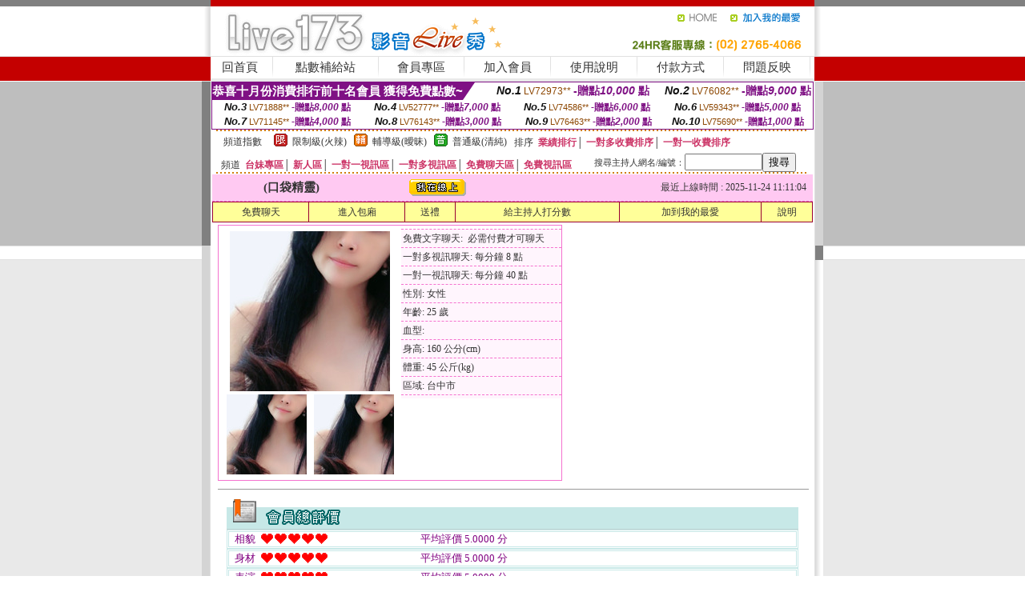

--- FILE ---
content_type: text/html; charset=Big5
request_url: http://1765771.ke53e.com/index.phtml?PUT=a_show&AID=158815&FID=1765771&R2=&CHANNEL=
body_size: 12890
content:
<html><head><title>台灣視訊福利視頻</title><meta http-equiv=content-type content="text/html; charset=big5">
<meta name="Keywords" content="美女QQ聊天視頻,性刺激聊天記錄,主播付費大秀視頻網站,同城寂寞交友qq群,2018最新黃圖片qq群,韓國視訊直播,砲砲交友聯誼論壇,免費949av,live173影音live秀-免費視訊,天海翼,可以看大秀的網站,電話聊性服務如何收費,午夜福利美女視頻網,美女直播福利視頻,漁網襪高跟鞋美女視頻,奇摩女孩,uthome視訊聊天交友網,live 173 視訊聊天,嘟嘟貼圖區,免費線上a片盤聊直播app美吉直播app窯播盒子App小寶貝直播App雞毛直播平台91Y直播App天嬌直播平台摘星直播平台小麥直播app夜潮直播App秀色美女直播App國外飛聊app蘭桂坊直播秀九色直播紅浪漫直播平台大蘑菇直播天仙直播APP菊色直播App天使直播平台小辣椒直播app官網女媧直播app下載星戀直播平台依戀直播夜色傳媒app煙花巷直播平台花妃子直播平台水仙直播平台花狐貍直播app">
<meta name="description" content="美女QQ聊天視頻,性刺激聊天記錄,主播付費大秀視頻網站,同城寂寞交友qq群,2018最新黃圖片qq群,韓國視訊直播,砲砲交友聯誼論壇,免費949av,live173影音live秀-免費視訊,天海翼,可以看大秀的網站,電話聊性服務如何收費,午夜福利美女視頻網,美女直播福利視頻,漁網襪高跟鞋美女視頻,奇摩女孩,uthome視訊聊天交友網,live 173 視訊聊天,嘟嘟貼圖區,免費線上a片盤聊直播app美吉直播app窯播盒子App小寶貝直播App雞毛直播平台91Y直播App天嬌直播平台摘星直播平台小麥直播app夜潮直播App秀色美女直播App國外飛聊app蘭桂坊直播秀九色直播紅浪漫直播平台大蘑菇直播天仙直播APP菊色直播App天使直播平台小辣椒直播app官網女媧直播app下載星戀直播平台依戀直播夜色傳媒app煙花巷直播平台花妃子直播平台水仙直播平台花狐貍直播app">

<style type="text/css"><!--
.SS {font-size: 10px;line-height: 14px;}
.S {font-size: 11px;line-height: 16px;}
.M {font-size: 13px;line-height: 18px;}
.L {font-size: 15px;line-height: 20px;}
.LL {font-size: 17px;line-height: 22px;}
.LLL {font-size: 21px;line-height: 28px;}




body {
        font-size: 12px;
        height: 16px;
}


A:link { COLOR: #333333; TEXT-DECORATION: none }
A:active { COLOR: #333333; TEXT-DECORATION: none }
A:visited { COLOR: #333333; TEXT-DECORATION: none }
A:hover { COLOR: #CC0000; TEXT-DECORATION: underline }
.ainput { 
	font-size: 10pt;
	height: 22px;
	MARGIN-TOP: 2px;
	MARGIN-BOTTOM: 0px
}
select { 
	font-size: 9pt;
	height: 19px;
}
textarea { 
	font-size: 9pt;
	color: #666666;
}
td {
	font-size: 9pt;
	color: #333333;
	LETTER-SPACING: 0em;
	LINE-HEIGHT: 1.5em;
}
.style1 {
	color: #0074CE;
	font-family: Arial;
	font-weight: bold;
}
.style2 {
	font-family: Arial;
	font-weight: bold;
	color: #C40000;
}
.style3 {
	font-size: 12px;
	font-style: normal;
	LINE-HEIGHT: 1.6em;
	color: #C40000;
}
.style4 {
	font-size: 9pt;
	font-style: normal;
	LINE-HEIGHT: 1.6em;
	color: #E90080;
}
.style5 {
	font-size: 9pt;
	font-style: normal;
	LINE-HEIGHT: 1.6em;
	color: #FF8000;
}
.Table_f1 {
	font-size: 9pt;
	font-style: normal;
	LINE-HEIGHT: 1.5em;
	color: #E90080;
}
.Table_f2 {
	font-size: 9pt;
	font-style: normal;
	LINE-HEIGHT: 1.5em;
	color: #0074CE;
}
.Table_f3 {
	font-size: 9pt;
	font-style: normal;
	LINE-HEIGHT: 1.5em;
	color: #999999;
}
.Table_f4 {
	font-size: 9pt;
	font-style: normal;
	LINE-HEIGHT: 1.5em;
	color: #597D15;
}
.T11B_r {
	font-size: 11pt;
	font-weight: bold;
	LINE-HEIGHT: 1.6em;
	color: #C40000;
}
.T11B_b {
	font-size: 11pt;
	font-weight: bold;
	LINE-HEIGHT: 1.6em;
	color: #0066CC;
}
.T11B_b1 {
	font-size: 11pt;
	font-weight: bold;
	LINE-HEIGHT: 1.6em;
	color: #003399;
}
.t9 {
	font-size: 9pt;
	font-style: normal;
	LINE-HEIGHT: 1.5em;
	color: #0066CC;
}
.t9b {
	font-size: 10pt;
	font-style: normal;
	font-weight: bold;
	LINE-HEIGHT: 1.6em;
	font-family: Arial;
	color: #0066CC;
}

.t12b {
	font-size: 12pt;
	color: #004040;
	font-style: normal;
	font-weight: bold;
	LINE-HEIGHT: 1.6em;
	font-family: "Times New Roman", "Times", "serif";
}



--></style>
<script language="JavaScript" type="text/JavaScript">
function CHAT_GO(AID,FORMNAME){
document.form1_GO.AID.value=AID;
document.form1_GO.ROOM.value=AID;
document.form1_GO.MID.value=10000;
if(FORMNAME.uname.value=="" || FORMNAME.uname.value.indexOf("請輸入")!=-1)    {
  alert("請輸入暱稱");
  FORMNAME.uname.focus();
}else{
  var AWidth = screen.width-20;
  var AHeight = screen.height-80;
  if( document.all || document.layers ){
  utchat10000=window.open("","utchat10000","width="+AWidth+",height="+AHeight+",resizable=yes,toolbar=no,location=no,directories=no,status=no,menubar=no,copyhistory=no,top=0,left=0");
  }else{
  utchat10000=window.open("","utchat10000","width="+AWidth+",height="+AHeight+",resizable=yes,toolbar=no,location=no,directories=no,status=no,menubar=no,copyhistory=no,top=0,left=0");
  }
  document.form1_GO.uname.value=FORMNAME.uname.value;
  document.form1_GO.sex.value=FORMNAME.sex.value;
  document.form1_GO.submit();
}
}


function CHAT_GO123(AID){
  document.form1_GO.AID.value=AID;
  document.form1_GO.ROOM.value=AID;
  document.form1_GO.MID.value=10000;
  if(document.form1_GO.uname.value=="")    {
    alert("請輸入暱稱");
  }else{
    var AWidth = screen.width-20;
    var AHeight = screen.height-80;
    if( document.all || document.layers ){
    utchat10000=window.open("","utchat10000","width="+AWidth+",height="+AHeight+",resizable=yes,toolbar=no,location=no,directories=no,status=no,menubar=no,copyhistory=no,top=0,left=0");
    }else{
    utchat10000=window.open("","utchat10000","width="+AWidth+",height="+AHeight+",resizable=yes,toolbar=no,location=no,directories=no,status=no,menubar=no,copyhistory=no,top=0,left=0");
    }
    document.form1_GO.submit();
  }
}

function MM_swapImgRestore() { //v3.0
  var i,x,a=document.MM_sr; for(i=0;a&&i<a.length&&(x=a[i])&&x.oSrc;i++) x.src=x.oSrc;
}

function MM_preloadImages() { //v3.0
  var d=document; if(d.images){ if(!d.MM_p) d.MM_p=new Array();
    var i,j=d.MM_p.length,a=MM_preloadImages.arguments; for(i=0; i<a.length; i++)
    if (a[i].indexOf("#")!=0){ d.MM_p[j]=new Image; d.MM_p[j++].src=a[i];}}
}

function MM_findObj(n, d) { //v4.01
  var p,i,x;  if(!d) d=document; if((p=n.indexOf("?"))>0&&parent.frames.length) {
    d=parent.frames[n.substring(p+1)].document; n=n.substring(0,p);}
  if(!(x=d[n])&&d.all) x=d.all[n]; for (i=0;!x&&i<d.forms.length;i++) x=d.forms[i][n];
  for(i=0;!x&&d.layers&&i<d.layers.length;i++) x=MM_findObj(n,d.layers[i].document);
  if(!x && d.getElementById) x=d.getElementById(n); return x;
}

function MM_swapImage() { //v3.0
  var i,j=0,x,a=MM_swapImage.arguments; document.MM_sr=new Array; for(i=0;i<(a.length-2);i+=3)
   if ((x=MM_findObj(a[i]))!=null){document.MM_sr[j++]=x; if(!x.oSrc) x.oSrc=x.src; x.src=a[i+2];}
}
//-->
</script>


</head>
<!--body topMargin=0 marginheight=0 marginwidth=0 BACKGROUND='/images/live173/bg.gif'-->
<table width='776' border='0' align='center' cellpadding='0' cellspacing='0'><tr><td width='11' valign='top' background='images/live173/Tab_L2.gif'><img src='images/live173/Tab_L1.gif' width='11' height='325'></td><td width='754' align='center' valign='top' bgcolor='#FFFFFF'><body topMargin=0 marginheight=0 marginwidth=0 BACKGROUND='/images/live173/bg.gif'><table width='754' border='0' cellspacing='0' cellpadding='0'><tr><td height='8' bgcolor='#C40000'><img src='/images/live173//sx.gif' width='1' height='1'></td></tr>
<tr><td height='62'><table width='754' border='0' cellspacing='0' cellpadding='0'>
<tr><td width='365'><img src='/images/live173//logo.gif' width='365' height='62'></td>
<td width='389'><table width='389' border='0' cellspacing='0' cellpadding='0'>
<tr><td height='27' align='right'><a href='http://1765771.ke53e.com/?FID=1765771' target='_top'><img src='/images/live173//home.gif' width='66' height='27' border='0'></a><a href="javascript:window.external.AddFavorite ('http://1765771.ke53e.com/?FID=1765771','Live173影音Live秀')"><img src='/images/live173//myfavorites.gif' width='108' height='27' border='0'></a></td></tr><tr><td height='35' align='right'><img src='/images/live173//tel.gif' width='389' height='35'></td></tr></table></td></tr></table></td></tr></table><table width='754' border='0' cellspacing='0' cellpadding='0'><tr>
<td height='1' bgcolor='#E1E1E1'><img src='images/live173/sx.gif' width='1' height='1'></td></tr>
<tr><td height='27' valign='top' bgcolor='#FFFFFF'><table width='754' height='27' border='0' cellpadding='0' cellspacing='0' CLASS=L><tr align='center'><td CLASS=L><a href='./?FID=1765771'>回首頁</A></td><td width='11'  CLASS=L><img src='images/live173/menuline.gif' width='11' height='27'></td><td CLASS=L><a href='./PAY1/index.phtml?FID=1765771&UID=&WEB=U173' target='_blank'>點數補給站</A></td><td width='11'  CLASS=L><img src='images/live173/menuline.gif' width='11' height='27'></td><td CLASS=L><a href='./?PUT=up&FID=1765771' target='_top'>會員專區</span></A></td><td width='11'  CLASS=L><img src='images/live173/menuline.gif' width='11' height='27'></td><td CLASS=L><a href='./?PUT=up_reg&s=0&FID=1765771' target='_top'>加入會員</span></A></td><td width='11'><img src='images/live173/menuline.gif' width='11' height='27'></td><td  CLASS=L><a href='./?PUT=faq&FID=1765771'>使用說明</span></A></td><td width='11'><img src='images/live173/menuline.gif' width='11' height='27'></td><td  CLASS=L><a href='./?PUT=pay_doc1&FID=1765771'>付款方式</span></A></td><td width='11'><img src='images/live173/menuline.gif' width='11' height='27'></td><td  CLASS=L><a href='./?PUT=mailbox&FID=1765771'>問題反映</A></td><td width='11'><img src='images/live173/menuline.gif' width='11' height='27'></td><td  CLASS=L></td></tr></table></td></tr></table><table width='754' border='0' cellspacing='0' cellpadding='0'><tr><td height='4' bgcolor='#E9E9E9'><img src='images/live173/sx.gif' width='1' height='1'></td></tr></table><table border='0' cellspacing='0' cellpadding='0' ALIGN='CENTER' bgcolor='#FFFFFF' width='750'><tr><td><div style="margin:0 auto;width: 750px;border:1px solid #7f1184; font-family:Helvetica, Arial, 微軟正黑體 ,sans-serif;font-size: 12px; background-color: #ffffff">
 <table border="0" cellpadding="0" cellspacing="0" width="100%">
        <tr>
          <td align="left" valign="top">
            <table border="0" cellpadding="0" cellspacing="0" height="22">
              <tr>
                <td bgcolor="#7f1184"><b style="color:#FFFFFF;font-size:15px"> 恭喜十月份消費排行前十名會員 獲得免費點數~</b></td>
                <td width="15">
                  <div style="border-style: solid;border-width: 22px 15px 0 0;border-color: #7e1184 transparent transparent transparent;"></div>
                </td>
              </tr>
            </table>
          </td>
          <td align="left">
            <b style="color:#111111;font-size:14px"><em>No.1</em></b>&nbsp;<span style="color:#8c4600;font-size:12px">LV72973**</span>
            <b style="color:#7f1184;font-size:14px"> -贈點<em>10,000</em> 點</b>
          </td>
          <td align="center" width="25%">
            <b style="color:#111111;font-size:14px"><em>No.2</em></b>&nbsp;<span style="color:#8c4600;font-size:12px">LV76082**</span>
            <b style="color:#7f1184;font-size:14px"> -贈點<em>9,000</em> 點</b>
          </td>
        </tr>
      </table>
      <table border="0" cellpadding="0" cellspacing="0" width="100%">
        <tr>
          <td align="center" width="25%">
            <b style="color:#111111;font-size:13px"><em>No.3</em></b>&nbsp;<span style="color:#8c4600;font-size:11px">LV71888**</span>
            <b style="color:#7f1184;font-size:12px"> -贈點<em>8,000</em> 點</b>
          </td>
          <td align="center" width="25%">
            <b style="color:#111111;font-size:13px"><em>No.4</em></b>&nbsp;<span style="color:#8c4600;font-size:11px">LV52777**</span>
            <b style="color:#7f1184;font-size:12px"> -贈點<em>7,000</em> 點</b>
          </td>
          <td align="center" width="25%">
            <b style="color:#111111;font-size:13px"><em>No.5</em></b>&nbsp;<span style="color:#8c4600;font-size:11px">LV74586**</span>
            <b style="color:#7f1184;font-size:12px"> -贈點<em>6,000</em> 點</b>
          </td>
          <td align="center">
            <b style="color:#111111;font-size:13px"><em>No.6</em></b>&nbsp;<span style="color:#8c4600;font-size:11px">LV59343**</span>
            <b style="color:#7f1184;font-size:12px"> -贈點<em>5,000</em> 點</b>
          </td>
        </tr>
      </table>
      <table border="0" cellpadding="0" cellspacing="0" width="100%">
        <tr>
          <td align="center" width="25%">
            <b style="color:#111111;font-size:13px"><em>No.7</em></b>&nbsp;<span style="color:#8c4600;font-size:11px">LV71145**</span>
            <b style="color:#7f1184;font-size:12px"> -贈點<em>4,000</em> 點</b>
          </td>
          <td align="center" width="25%">
            <b style="color:#111111;font-size:13px"><em>No.8</em></b>&nbsp;<span style="color:#8c4600;font-size:11px">LV76143**</span>
            <b style="color:#7f1184;font-size:12px"> -贈點<em>3,000</em> 點</b>
          </td>
          <td align="center" width="25%">
            <b style="color:#111111;font-size:13px"><em>No.9</em></b>&nbsp;<span style="color:#8c4600;font-size:11px">LV76463**</span>
            <b style="color:#7f1184;font-size:12px"> -贈點<em>2,000</em> 點</b>
          </td>
          <td align="center" width="25%">
            <b style="color:#111111;font-size:13px"><em>No.10</em></b>&nbsp;<span style="color:#8c4600;font-size:11px">LV75690**</span>
            <b style="color:#7f1184;font-size:12px"> -贈點<em>1,000</em> 點</b>
          </td>
        </tr>
      </table>
    </div>
</td></tr></table><table width='740' height='25' border='0' cellpadding='0' cellspacing='0' bgcolor='#FFFFFF' ALIGN=CENTER CLASS=S><tr> <td height='2' background='images/dot.gif'><img src='images/dot.gif' width='5' height='2'></td></tr><tr><td><table border='0' cellpadding='0' cellspacing='3' CLASS='M'><tr><td>&nbsp;&nbsp;頻道指數&nbsp;&nbsp;</TD><TD CLASS='M'>&nbsp;&nbsp;<A HREF='./index.phtml?PUT=A_SORT&SORT=R41&FID=1765771'><img src='/images/slevel1.gif' width='17' height='16' BORDER='0' TITLE='節目等級為限制級適合年齡滿21歲之成人進入'></A></TD><TD>&nbsp;<A HREF='./index.phtml?PUT=A_SORT&SORT=R41&FID=1765771'>限制級(火辣)</A></TD><TD>&nbsp;&nbsp;<A HREF='./index.phtml?PUT=A_SORT&SORT=R42&FID=1765771'><img src='/images/slevel2.gif' width='17' height='16' BORDER='0' TITLE='節目等級為輔導級適合年齡滿18歲之成人進入'></A></TD><TD>&nbsp;<A HREF='./index.phtml?PUT=A_SORT&SORT=R42&FID=1765771'>輔導級(曖昧)</A></TD><TD>&nbsp;&nbsp;<A HREF='./index.phtml?PUT=A_SORT&SORT=R40&FID=1765771'><img src='/images/slevel0.gif' width='17' height='16' BORDER='0' TITLE='節目等級為普通級適合所有年齡層進入'></A></TD><TD>&nbsp;<A HREF='./index.phtml?PUT=A_SORT&SORT=R40&FID=1765771'>普通級(清純)</A></TD><TD><table width='100%' height='20' border='0' cellpadding='0' cellspacing='0' CLASS='S'><tr><td valign='bottom'>&nbsp;&nbsp;排序&nbsp;&nbsp;<strong><a href='./index.phtml?PUT=A_SORT&SORT=N&ON=&FID=1765771'><font color='#CC3366'>業績排行</font></a></strong>│ <strong><a href='./index.phtml?PUT=A_SORT&SORT=R6&FID=1765771'><font color='#CC3366'>一對多收費排序</font></a></strong>│ <strong><a href='./index.phtml?PUT=A_SORT&SORT=R7&FID=1765771'><font color='#CC3366'>一對一收費排序</font></a></strong></font></div></td></tr></table></td></tr></table><table width='100%' height='20' border='0' cellpadding='0' cellspacing='0' CLASS='S'><tr><td valign='bottom'>&nbsp;&nbsp;頻道&nbsp;&nbsp;<strong><a href='./index.phtml?PUT=A_SORT&SORT=TW&FID=1765771'><font color='#CC3366'>台妹專區</font></a></strong>│ <strong><a href='./index.phtml?PUT=A_SORT&SORT=NEW&FID=1765771'><font color='#CC3366'>新人區</font></a></strong>│ <strong><a href='./index.phtml?PUT=A_SORT&SORT=R52&FID=1765771'><font color='#CC3366'>一對一視訊區</font></a></strong>│ <strong><a href='./index.phtml?PUT=A_SORT&SORT=R54&FID=1765771'><font color='#CC3366'>一對多視訊區</font></a></strong>│ <strong><a href='./index.phtml?PUT=A_SORT&SORT=R51&FID=1765771'><font color='#CC3366'>免費聊天區</font></a></strong>│ <strong><a href='./index.phtml?PUT=A_SORT&SORT=R53&FID=1765771'><font color='#CC3366'>免費視訊區</font></a></strong></font></div></TD><TD><table border='0' cellspacing='0' bgcolor='#FFFFFF' cellpadding='0'><form name='SEARCHFORM123' action='./index.phtml' align=center method=POST><input type=hidden name='PUT' value='a_show'><input type=hidden name='FID' value='1765771'><TR><TD class='S'>搜尋主持人網名/編號：<input type='text' name='KEY_STR' size='10' VALUE=''><input type='SUBMIT' value='搜尋' name='B2'></td></tr></FORM></table></TD></tr></table><tr> <td height='2' background='images/dot.gif'><img src='images/dot.gif' width='5' height='2'></td></tr></td></tr></table><table width='750' border='0' cellspacing='0' cellpadding='0' ALIGN=CENTER BGCOLOR='#FFFFFF'><TR><TD><CENTER>
<SCRIPT language='JavaScript'>
function CHECK_SEARCH_KEY(FORMNAME){
  var error;
  if (FORMNAME.KEY_STR.value.length<2){
    alert('您輸入的搜尋字串必需多於 2 字元!!');
    FORMNAME.KEY_STR.focus();
    return false;
  }
  return true;
}
</SCRIPT>
<script>function BOOKMARKAID(){var BASE_URL='http://1765771.ke53e.com/?PUT=a_show&AID=158815&FID=1765771&R2=&CHANNEL=R52';var BASE_TITLE='口袋精靈影音視訊聊天室 - 口袋精靈 ';if ((navigator.appName == "Microsoft Internet Explorer") && (parseInt(navigator.appVersion) >= 4)) {
window.external.AddFavorite (BASE_URL,BASE_TITLE);
}else {
var msg = '為了方便您下次再進入本網站請 [ 加入我的最愛]!';
if(navigator.appName == 'Netscape'){msg += '(CTRL-D)';}
alert(msg);
}
}</script><SCRIPT>
function CHATGO(AID,ACTIONTYPE){
  document.FORM_GO_CHAT.ACTIONTYPE.value=ACTIONTYPE;
  document.FORM_GO_CHAT.AID.value=AID;
  document.FORM_GO_CHAT.ROOM.value=AID;
  document.FORM_GO_CHAT.MID.value=10000;
  var AW = screen.availWidth;
  var AH = screen.availHeight;utchat1765771=window.open('/V4/index.phtml?ACTIONTYPE='+ACTIONTYPE+'&MID=10000&ROOM='+AID+'&AID='+AID+'&FID=1765771','utchat1765771','width='+AW+',height='+AH+',resizable=yes,toolbar=no,location=no,directories=no,status=no,menubar=no,copyhistory=no,top=0,left=0');}</SCRIPT><table width='0' border='0' cellpadding='0' cellspacing='0'><TR><TD></TD></TR>
<form method='GET' action='/V4/index.phtml'  target='utchat10000' name='FORM_GO_CHAT'>
<input type='HIDDEN' name='sex' value=''>
<input type='HIDDEN' name='sextype' value=''>
<input type='HIDDEN' name='age' value=''>
<input type='HIDDEN' name='ACTIONTYPE' value=''><input type='HIDDEN' name='MID' value='1765771'>
<input type='HIDDEN' name='UID' value=''>
<input type='HIDDEN' name='ROOM' value='158815'>
<input type='HIDDEN' name='AID' value='158815'>
<input type='HIDDEN' name='FID' value='1765771'>
</form></TABLE><table border='0' width='750' cellspacing='1' cellpadding='0' align='center' CLASS=M><tr><td ALIGN=CENTER>
<TABLE border='0' width='100%' cellspacing='0' cellpadding='4' CLASS=M>
<TR><TD style='background:#FFC9F2;padding:6px 8px 6px 8px;border-bottom:1px dashed #F572CF' CLASS='L' ALIGN='CENTER' VALIGN=TOP><B>
 &nbsp;&nbsp;(口袋精靈)&nbsp;&nbsp;</TD>
<TD style='background:#FFC9F2;padding:6px 8px 6px 8px;border-bottom:1px dashed #F572CF' CLASS='L' ALIGN='CENTER' VALIGN=TOP><B>
<IMG SRC='/images/online.gif'>
</TD>
<TD style='background:#FFC9F2;padding:6px 8px 6px 8px;border-bottom:1px dashed #F572CF' align='right'>最近上線時間 : 2025-11-24 11:11:04 </TD></TR>
</TD></TR></TABLE>
<TABLE CLASS=M WIDTH=100% ALIGN=CENTER border='1' cellpadding='1' cellspacing='0' style='border-collapse: collapse' bordercolor='#990033'><TR><TD  ALIGN=CENTER onmouseover="this.bgColor='#FFCC33';" onmouseout="this.bgColor='#FFFF99'"; BGCOLOR='#FFFF99' HEIGHT='25 '><A href="Javascript:CHATGO('158815','4');">免費聊天</A>
</TD><TD  ALIGN=CENTER onmouseover="this.bgColor='#FFCC33';" onmouseout="this.bgColor='#FFFF99'"; BGCOLOR='#FFFF99' HEIGHT='25 '><A href="Javascript:CHATGO('158815','3');">
進入包廂
</A>
</TD><TD  ALIGN=CENTER onmouseover="this.bgColor='#FFCC33';" onmouseout="this.bgColor='#FFFF99'"; BGCOLOR='#FFFF99' HEIGHT='25 '><A href='./?PUT=gift_send&AID=158815&FID=1765771'>送禮</A>
</TD><TD  ALIGN=CENTER onmouseover="this.bgColor='#FFCC33';" onmouseout="this.bgColor='#FFFF99'"; BGCOLOR='#FFFF99' HEIGHT='25 '><A href='./?PUT=a_vote_edit&AID=158815&FID=1765771'>給主持人打分數</A>
</TD><TD  ALIGN=CENTER onmouseover="this.bgColor='#FFCC33';" onmouseout="this.bgColor='#FFFF99'"; BGCOLOR='#FFFF99' HEIGHT='25 '><A href='JavaScript:BOOKMARKAID();'>加到我的最愛</A>
</TD><TD  ALIGN=CENTER onmouseover="this.bgColor='#FFCC33';" onmouseout="this.bgColor='#FFFF99'"; BGCOLOR='#FFFF99' HEIGHT='25 '><A href='./?PUT=faq&FID=1765771'>說明</A>
</TD></TR></TABLE><TABLE border='0' width='750' cellspacing='0' cellpadding='0' BGCOLOR='FFFFFF' CLASS=S>
<TR>
<TD>
<center>
<TABLE width='99%' CLASS='M'><TR><TD>
<TABLE border='0' width='420' cellspacing='0' cellpadding='0' style='border:1px solid #F572CF;margin:0px 10px 10px 0px' bgcolor='#FFFFFF' align='left' margin:0px 10px 10px 0px' bgcolor='#FFFFFF'>
<TR>
<TD valign='top' style='padding:4px 4px 4px 4px' style='border-right:1px dashed #F572CF;'>
<TABLE border='0' width='220'>
<TR>
<TD COLSPAN='2' ALIGN='CENTER' VALIGN='TOP' WIDTH=220>
<IMG SRC='/A_PH/158815/1-200x200.jpg' BORDER='0'></TD></TR>
<TR><TD COLSPAN='1' ALIGN='CENTER' VALIGN='TOP' WIDTH='50%'><IMG SRC='/A_PH/158815/2-100x100.jpg' BORDER='0'></TD><TD COLSPAN='1' ALIGN='CENTER' VALIGN='TOP' WIDTH='50%'><IMG SRC='/A_PH/158815/3-100x100.jpg' BORDER='0'></TD></TR></TABLE>
</TD>
<TD valign='top' style='padding:4px 0px 0px 0px' WIDTH='100%'>
<TABLE border='0' width='200' cellspacing='0' cellpadding='2' CLASS=M BGCOLOR='#FFF5FD'><TR><TD style='border-top:1px dashed #F572CF;'>免費文字聊天:&nbsp; 必需付費才可聊天</TD></TR>
<TR><TD style='border-top:1px dashed #F572CF;'>一對多視訊聊天:&nbsp;每分鐘 8 點</TD></TR>
<TR><TD style='border-top:1px dashed #F572CF;'>一對一視訊聊天:&nbsp;每分鐘 40 點</TD></TR>
<TR><TD style='border-top:1px dashed #F572CF;'>性別:&nbsp;女性</TD></TR>
<TR><TD style='border-top:1px dashed #F572CF;'>年齡:&nbsp;25 歲</TD></TR>
<TR><TD style='border-top:1px dashed #F572CF;'>血型:&nbsp;</TD></TR>
<TR><TD style='border-top:1px dashed #F572CF;'>身高:&nbsp;160 公分(cm)</TD></TR>
<TR><TD style='border-top:1px dashed #F572CF;'>體重:&nbsp;45 公斤(kg)</TD></TR>
<TR><TD style='border-top:1px dashed #F572CF;'>區域:&nbsp;台中市</TD></TR>
<TR><TD style='border-top:1px dashed #F572CF;'></TD></TR>
</TABLE>
</TD>
</TR>
</TABLE>
<HR SIZE=1 COLOR=999999 WIDTH=100%></TD></TR></TABLE>
</center>
</TD>
</TR>
</TABLE>
</TD></TR></TABLE>
<table border='0' cellpadding='0' cellspacing='0' width='95%' id='table12'>
<tr><td background='/images/vote/bar_bg.gif'><img border='0' src='/images/vote/bar1.gif'></td></tr></table>
<table border='0' cellpadding='0' cellspacing='0' width='95%' id='table13'><tr><td align='center' colspan='3'><table border='0' cellpadding='0' cellspacing='0' width='100%' id='table37' style='border: 3px double #C7E8E7'><tr><td width='39'><p align='center'><font size='2' color='#800080'>相貌</font></td><td WIDTH=200><img border='0' src='/images/vote/icon_love.gif' width='17' height='17'><img border='0' src='/images/vote/icon_love.gif' width='17' height='17'><img border='0' src='/images/vote/icon_love.gif' width='17' height='17'><img border='0' src='/images/vote/icon_love.gif' width='17' height='17'><img border='0' src='/images/vote/icon_love.gif' width='17' height='17'></td><td><font size='2' color='#800080'>平均評價 5.0000 分</font></td></tr></table><table border='0' cellpadding='0' cellspacing='0' width='100%' id='table37' style='border: 3px double #C7E8E7'><tr><td width='39'><p align='center'><font size='2' color='#800080'>身材</font></td><td WIDTH=200><img border='0' src='/images/vote/icon_love.gif' width='17' height='17'><img border='0' src='/images/vote/icon_love.gif' width='17' height='17'><img border='0' src='/images/vote/icon_love.gif' width='17' height='17'><img border='0' src='/images/vote/icon_love.gif' width='17' height='17'><img border='0' src='/images/vote/icon_love.gif' width='17' height='17'></td><td><font size='2' color='#800080'>平均評價 5.0000 分</font></td></tr></table><table border='0' cellpadding='0' cellspacing='0' width='100%' id='table37' style='border: 3px double #C7E8E7'><tr><td width='39'><p align='center'><font size='2' color='#800080'>表演</font></td><td WIDTH=200><img border='0' src='/images/vote/icon_love.gif' width='17' height='17'><img border='0' src='/images/vote/icon_love.gif' width='17' height='17'><img border='0' src='/images/vote/icon_love.gif' width='17' height='17'><img border='0' src='/images/vote/icon_love.gif' width='17' height='17'><img border='0' src='/images/vote/icon_love.gif' width='17' height='17'></td><td><font size='2' color='#800080'>平均評價 5.0000 分</font></td></tr></table><table border='0' cellpadding='0' cellspacing='0' width='100%' id='table37' style='border: 3px double #C7E8E7'><tr><td width='39'><p align='center'><font size='2' color='#800080'>態度</font></td><td WIDTH=200><img border='0' src='/images/vote/icon_love.gif' width='17' height='17'><img border='0' src='/images/vote/icon_love.gif' width='17' height='17'><img border='0' src='/images/vote/icon_love.gif' width='17' height='17'><img border='0' src='/images/vote/icon_love.gif' width='17' height='17'><img border='0' src='/images/vote/icon_love.gif' width='17' height='17'></td><td><font size='2' color='#800080'>平均評價 5.0000 分</font></td></tr></table></td></tr></TABLE><table border='0' cellpadding='0' cellspacing='0' width='95%' id='table13'><tr><td align='center' colspan='3'><tr><td width='42' align='center'>　</td><td><font size='2' color='#808080'>註﹕最高值 5分</font></td><td width='177'><a href='/index.phtml?PUT=a_vote_edit&AID=158815' target=_blank><img border='0' src='/images/vote/bt_g2.gif' width='120' height='27'></a></td></tr></table><table border='0' cellpadding='0' cellspacing='0' width='95%' id='table14'><tr><td background='/images/vote/bar_bg.gif'><img border='0' src='/images/vote/bar2.gif'></td></tr></table><table border='0' cellpadding='0' cellspacing='0' width='95%' id='table30' style='border: 3px double #C7E8E7; '><tr><td><table border='0' cellpadding='0' cellspacing='0' id='table31' style='font-size: 10pt' width=100%><tr><td align='center'>相貌<td><img border='0' src='/images/vote/icon_love.gif' width='17' height='17'><img border='0' src='/images/vote/icon_love.gif' width='17' height='17'><img border='0' src='/images/vote/icon_love.gif' width='17' height='17'><img border='0' src='/images/vote/icon_love.gif' width='17' height='17'><img border='0' src='/images/vote/icon_love.gif' width='17' height='17'><td align='center'>身材<td><img border='0' src='/images/vote/icon_love.gif' width='17' height='17'><img border='0' src='/images/vote/icon_love.gif' width='17' height='17'><img border='0' src='/images/vote/icon_love.gif' width='17' height='17'><img border='0' src='/images/vote/icon_love.gif' width='17' height='17'><img border='0' src='/images/vote/icon_love.gif' width='17' height='17'><td align='center'>表演<td><img border='0' src='/images/vote/icon_love.gif' width='17' height='17'><img border='0' src='/images/vote/icon_love.gif' width='17' height='17'><img border='0' src='/images/vote/icon_love.gif' width='17' height='17'><img border='0' src='/images/vote/icon_love.gif' width='17' height='17'><img border='0' src='/images/vote/icon_love.gif' width='17' height='17'><td align='center'>態度<td><img border='0' src='/images/vote/icon_love.gif' width='17' height='17'><img border='0' src='/images/vote/icon_love.gif' width='17' height='17'><img border='0' src='/images/vote/icon_love.gif' width='17' height='17'><img border='0' src='/images/vote/icon_love.gif' width='17' height='17'><img border='0' src='/images/vote/icon_love.gif' width='17' height='17'><tr><td align='left' colspan='8'><font size='2' color='#800080'>會員[ LV1532885 ]<B> 貝公</B> 的評論：</font>好聊天的神奇寶貝


 <FONT CLASS=S>( 2025-11-19 21:01:40 )</FONT></td></tr></table></td></tr></table><table border='0' cellpadding='0' cellspacing='0' width='95%' id='table30' style='border: 3px double #C7E8E7; '><tr><td><table border='0' cellpadding='0' cellspacing='0' id='table31' style='font-size: 10pt' width=100%><tr><td align='center'>相貌<td><img border='0' src='/images/vote/icon_love.gif' width='17' height='17'><img border='0' src='/images/vote/icon_love.gif' width='17' height='17'><img border='0' src='/images/vote/icon_love.gif' width='17' height='17'><img border='0' src='/images/vote/icon_love.gif' width='17' height='17'><img border='0' src='/images/vote/icon_love.gif' width='17' height='17'><td align='center'>身材<td><img border='0' src='/images/vote/icon_love.gif' width='17' height='17'><img border='0' src='/images/vote/icon_love.gif' width='17' height='17'><img border='0' src='/images/vote/icon_love.gif' width='17' height='17'><img border='0' src='/images/vote/icon_love.gif' width='17' height='17'><img border='0' src='/images/vote/icon_love.gif' width='17' height='17'><td align='center'>表演<td><img border='0' src='/images/vote/icon_love.gif' width='17' height='17'><img border='0' src='/images/vote/icon_love.gif' width='17' height='17'><img border='0' src='/images/vote/icon_love.gif' width='17' height='17'><img border='0' src='/images/vote/icon_love.gif' width='17' height='17'><img border='0' src='/images/vote/icon_love.gif' width='17' height='17'><td align='center'>態度<td><img border='0' src='/images/vote/icon_love.gif' width='17' height='17'><img border='0' src='/images/vote/icon_love.gif' width='17' height='17'><img border='0' src='/images/vote/icon_love.gif' width='17' height='17'><img border='0' src='/images/vote/icon_love.gif' width='17' height='17'><img border='0' src='/images/vote/icon_love.gif' width='17' height='17'><tr><td align='left' colspan='8'><font size='2' color='#800080'>會員[ LV3753191 ]<B> 新北蕭薔</B> 的評論：</font>哈欠 掏耳 挖鼻 健忘 裂嘴大笑 海苔貼牙齒 <FONT CLASS=S>( 2025-11-19 11:49:35 )</FONT></td></tr></table></td></tr></table><table border='0' cellpadding='0' cellspacing='0' width='95%' id='table30' style='border: 3px double #C7E8E7; '><tr><td><table border='0' cellpadding='0' cellspacing='0' id='table31' style='font-size: 10pt' width=100%><tr><td align='center'>相貌<td><img border='0' src='/images/vote/icon_love.gif' width='17' height='17'><img border='0' src='/images/vote/icon_love.gif' width='17' height='17'><img border='0' src='/images/vote/icon_love.gif' width='17' height='17'><img border='0' src='/images/vote/icon_love.gif' width='17' height='17'><img border='0' src='/images/vote/icon_love.gif' width='17' height='17'><td align='center'>身材<td><img border='0' src='/images/vote/icon_love.gif' width='17' height='17'><img border='0' src='/images/vote/icon_love.gif' width='17' height='17'><img border='0' src='/images/vote/icon_love.gif' width='17' height='17'><img border='0' src='/images/vote/icon_love.gif' width='17' height='17'><img border='0' src='/images/vote/icon_love.gif' width='17' height='17'><td align='center'>表演<td><img border='0' src='/images/vote/icon_love.gif' width='17' height='17'><img border='0' src='/images/vote/icon_love.gif' width='17' height='17'><img border='0' src='/images/vote/icon_love.gif' width='17' height='17'><img border='0' src='/images/vote/icon_love.gif' width='17' height='17'><img border='0' src='/images/vote/icon_love.gif' width='17' height='17'><td align='center'>態度<td><img border='0' src='/images/vote/icon_love.gif' width='17' height='17'><img border='0' src='/images/vote/icon_love.gif' width='17' height='17'><img border='0' src='/images/vote/icon_love.gif' width='17' height='17'><img border='0' src='/images/vote/icon_love.gif' width='17' height='17'><img border='0' src='/images/vote/icon_love.gif' width='17' height='17'><tr><td align='left' colspan='8'><font size='2' color='#800080'>會員[ LV2266368 ]<B> 吸吸含含吹吹</B> 的評論：</font>最美，最心善的美女，真想帶回家養 <FONT CLASS=S>( 2025-11-04 19:29:17 )</FONT></td></tr></table></td></tr></table><table border='0' cellpadding='0' cellspacing='0' width='95%' id='table30' style='border: 3px double #C7E8E7; '><tr><td><table border='0' cellpadding='0' cellspacing='0' id='table31' style='font-size: 10pt' width=100%><tr><td align='center'>相貌<td><img border='0' src='/images/vote/icon_love.gif' width='17' height='17'><img border='0' src='/images/vote/icon_love.gif' width='17' height='17'><img border='0' src='/images/vote/icon_love.gif' width='17' height='17'><img border='0' src='/images/vote/icon_love.gif' width='17' height='17'><img border='0' src='/images/vote/icon_love.gif' width='17' height='17'><td align='center'>身材<td><img border='0' src='/images/vote/icon_love.gif' width='17' height='17'><img border='0' src='/images/vote/icon_love.gif' width='17' height='17'><img border='0' src='/images/vote/icon_love.gif' width='17' height='17'><img border='0' src='/images/vote/icon_love.gif' width='17' height='17'><img border='0' src='/images/vote/icon_love.gif' width='17' height='17'><td align='center'>表演<td><img border='0' src='/images/vote/icon_love.gif' width='17' height='17'><img border='0' src='/images/vote/icon_love.gif' width='17' height='17'><img border='0' src='/images/vote/icon_love.gif' width='17' height='17'><img border='0' src='/images/vote/icon_love.gif' width='17' height='17'><img border='0' src='/images/vote/icon_love.gif' width='17' height='17'><td align='center'>態度<td><img border='0' src='/images/vote/icon_love.gif' width='17' height='17'><img border='0' src='/images/vote/icon_love.gif' width='17' height='17'><img border='0' src='/images/vote/icon_love.gif' width='17' height='17'><img border='0' src='/images/vote/icon_love.gif' width='17' height='17'><img border='0' src='/images/vote/icon_love.gif' width='17' height='17'><tr><td align='left' colspan='8'><font size='2' color='#800080'>會員[ LV2478705 ]<B> 夠粗夠硬</B> 的評論：</font>漂亮的美女好聊真是大美女 <FONT CLASS=S>( 2025-11-04 14:12:11 )</FONT></td></tr></table></td></tr></table><table border='0' cellpadding='0' cellspacing='0' width='95%' id='table30' style='border: 3px double #C7E8E7; '><tr><td><table border='0' cellpadding='0' cellspacing='0' id='table31' style='font-size: 10pt' width=100%><tr><td align='center'>相貌<td><img border='0' src='/images/vote/icon_love.gif' width='17' height='17'><img border='0' src='/images/vote/icon_love.gif' width='17' height='17'><img border='0' src='/images/vote/icon_love.gif' width='17' height='17'><img border='0' src='/images/vote/icon_love.gif' width='17' height='17'><img border='0' src='/images/vote/icon_love.gif' width='17' height='17'><td align='center'>身材<td><img border='0' src='/images/vote/icon_love.gif' width='17' height='17'><img border='0' src='/images/vote/icon_love.gif' width='17' height='17'><img border='0' src='/images/vote/icon_love.gif' width='17' height='17'><img border='0' src='/images/vote/icon_love.gif' width='17' height='17'><img border='0' src='/images/vote/icon_love.gif' width='17' height='17'><td align='center'>表演<td><img border='0' src='/images/vote/icon_love.gif' width='17' height='17'><img border='0' src='/images/vote/icon_love.gif' width='17' height='17'><img border='0' src='/images/vote/icon_love.gif' width='17' height='17'><img border='0' src='/images/vote/icon_love.gif' width='17' height='17'><img border='0' src='/images/vote/icon_love.gif' width='17' height='17'><td align='center'>態度<td><img border='0' src='/images/vote/icon_love.gif' width='17' height='17'><img border='0' src='/images/vote/icon_love.gif' width='17' height='17'><img border='0' src='/images/vote/icon_love.gif' width='17' height='17'><img border='0' src='/images/vote/icon_love.gif' width='17' height='17'><img border='0' src='/images/vote/icon_love.gif' width='17' height='17'><tr><td align='left' colspan='8'><font size='2' color='#800080'>會員[ LV2413313 ]<B> lovesozai</B> 的評論：</font>很優雅清純仙女。真誠跟你說話很舒服。謝謝你 <FONT CLASS=S>( 2025-10-30 18:57:07 )</FONT></td></tr></table></td></tr></table><table border='0' cellpadding='0' cellspacing='0' width='95%' id='table30' style='border: 3px double #C7E8E7; '><tr><td><table border='0' cellpadding='0' cellspacing='0' id='table31' style='font-size: 10pt' width=100%><tr><td align='center'>相貌<td><img border='0' src='/images/vote/icon_love.gif' width='17' height='17'><img border='0' src='/images/vote/icon_love.gif' width='17' height='17'><img border='0' src='/images/vote/icon_love.gif' width='17' height='17'><img border='0' src='/images/vote/icon_love.gif' width='17' height='17'><img border='0' src='/images/vote/icon_love.gif' width='17' height='17'><td align='center'>身材<td><img border='0' src='/images/vote/icon_love.gif' width='17' height='17'><img border='0' src='/images/vote/icon_love.gif' width='17' height='17'><img border='0' src='/images/vote/icon_love.gif' width='17' height='17'><img border='0' src='/images/vote/icon_love.gif' width='17' height='17'><img border='0' src='/images/vote/icon_love.gif' width='17' height='17'><td align='center'>表演<td><img border='0' src='/images/vote/icon_love.gif' width='17' height='17'><img border='0' src='/images/vote/icon_love.gif' width='17' height='17'><img border='0' src='/images/vote/icon_love.gif' width='17' height='17'><img border='0' src='/images/vote/icon_love.gif' width='17' height='17'><img border='0' src='/images/vote/icon_love.gif' width='17' height='17'><td align='center'>態度<td><img border='0' src='/images/vote/icon_love.gif' width='17' height='17'><img border='0' src='/images/vote/icon_love.gif' width='17' height='17'><img border='0' src='/images/vote/icon_love.gif' width='17' height='17'><img border='0' src='/images/vote/icon_love.gif' width='17' height='17'><img border='0' src='/images/vote/icon_love.gif' width='17' height='17'><tr><td align='left' colspan='8'><font size='2' color='#800080'>會員[ LV5924095 ]<B> 相信緣分</B> 的評論：</font>聊天暢談笑容可愛很甜讓人留戀想一直聊天 <FONT CLASS=S>( 2025-10-29 13:59:41 )</FONT></td></tr></table></td></tr></table><table border='0' cellpadding='0' cellspacing='0' width='95%' id='table30' style='border: 3px double #C7E8E7; '><tr><td><table border='0' cellpadding='0' cellspacing='0' id='table31' style='font-size: 10pt' width=100%><tr><td align='center'>相貌<td><img border='0' src='/images/vote/icon_love.gif' width='17' height='17'><img border='0' src='/images/vote/icon_love.gif' width='17' height='17'><img border='0' src='/images/vote/icon_love.gif' width='17' height='17'><img border='0' src='/images/vote/icon_love.gif' width='17' height='17'><img border='0' src='/images/vote/icon_love.gif' width='17' height='17'><td align='center'>身材<td><img border='0' src='/images/vote/icon_love.gif' width='17' height='17'><img border='0' src='/images/vote/icon_love.gif' width='17' height='17'><img border='0' src='/images/vote/icon_love.gif' width='17' height='17'><img border='0' src='/images/vote/icon_love.gif' width='17' height='17'><img border='0' src='/images/vote/icon_love.gif' width='17' height='17'><td align='center'>表演<td><img border='0' src='/images/vote/icon_love.gif' width='17' height='17'><img border='0' src='/images/vote/icon_love.gif' width='17' height='17'><img border='0' src='/images/vote/icon_love.gif' width='17' height='17'><img border='0' src='/images/vote/icon_love.gif' width='17' height='17'><img border='0' src='/images/vote/icon_love.gif' width='17' height='17'><td align='center'>態度<td><img border='0' src='/images/vote/icon_love.gif' width='17' height='17'><img border='0' src='/images/vote/icon_love.gif' width='17' height='17'><img border='0' src='/images/vote/icon_love.gif' width='17' height='17'><img border='0' src='/images/vote/icon_love.gif' width='17' height='17'><img border='0' src='/images/vote/icon_love.gif' width='17' height='17'><tr><td align='left' colspan='8'><font size='2' color='#800080'>會員[ LV7155416 ]<B> 呆若沐基</B> 的評論：</font>顏控聲控我的菜 越吃越涮嘴 好吃不黏牙 <FONT CLASS=S>( 2025-10-25 18:55:24 )</FONT></td></tr></table></td></tr></table><table border='0' cellpadding='0' cellspacing='0' width='95%' id='table30' style='border: 3px double #C7E8E7; '><tr><td><table border='0' cellpadding='0' cellspacing='0' id='table31' style='font-size: 10pt' width=100%><tr><td align='center'>相貌<td><img border='0' src='/images/vote/icon_love.gif' width='17' height='17'><img border='0' src='/images/vote/icon_love.gif' width='17' height='17'><img border='0' src='/images/vote/icon_love.gif' width='17' height='17'><img border='0' src='/images/vote/icon_love.gif' width='17' height='17'><img border='0' src='/images/vote/icon_love.gif' width='17' height='17'><td align='center'>身材<td><img border='0' src='/images/vote/icon_love.gif' width='17' height='17'><img border='0' src='/images/vote/icon_love.gif' width='17' height='17'><img border='0' src='/images/vote/icon_love.gif' width='17' height='17'><img border='0' src='/images/vote/icon_love.gif' width='17' height='17'><img border='0' src='/images/vote/icon_love.gif' width='17' height='17'><td align='center'>表演<td><img border='0' src='/images/vote/icon_love.gif' width='17' height='17'><img border='0' src='/images/vote/icon_love.gif' width='17' height='17'><img border='0' src='/images/vote/icon_love.gif' width='17' height='17'><img border='0' src='/images/vote/icon_love.gif' width='17' height='17'><img border='0' src='/images/vote/icon_love.gif' width='17' height='17'><td align='center'>態度<td><img border='0' src='/images/vote/icon_love.gif' width='17' height='17'><img border='0' src='/images/vote/icon_love.gif' width='17' height='17'><img border='0' src='/images/vote/icon_love.gif' width='17' height='17'><img border='0' src='/images/vote/icon_love.gif' width='17' height='17'><img border='0' src='/images/vote/icon_love.gif' width='17' height='17'><tr><td align='left' colspan='8'><font size='2' color='#800080'>會員[ LV4067402 ]<B> small殤戀</B> 的評論：</font>溫柔 體貼 撒嬌 任性 獨立 善良 賢惠 <FONT CLASS=S>( 2025-10-07 20:01:51 )</FONT></td></tr></table></td></tr></table><BR>
<BR>
<table border='0' cellpadding='0' cellspacing='0' width='95%' id='table14'><tr><td background='/images/bar_bg.gif'><B>主持人最近上線記錄</B></td></tr></table>continiue<table border='0' cellpadding='0' cellspacing='0' width='95%' id='table30' style='border: 3px double #C7E8E7; '><tr><td><table border='0' cellpadding='0' cellspacing='0' id='table31' style='font-size: 10pt' width=100%><tr><td align='CENTER'><font size='2' color='#800080'><B>項次</font></TD><td align='CENTER'><B>日期</TD><td align='CENTER'><B>進入時間</TD><TD ALIGN=CENTER><B>離開時間</td><TD ALIGN=CENTER><B>停留時間</td></tr><tr BGCOLOR='FFFFFF'><td align='CENTER'><font size='2' color='#800080'>1</font></TD><TD ALIGN=CENTER>2025-11-24</td><td align='CENTER'>11:07</TD><TD ALIGN=CENTER>11:11</td><TD ALIGN=RIGHT>4 分鐘</td><tr BGCOLOR='FFEEEE'><td align='CENTER'><font size='2' color='#800080'>2</font></TD><TD ALIGN=CENTER></td><td align='CENTER'>09:26</TD><TD ALIGN=CENTER>10:52</td><TD ALIGN=RIGHT>86 分鐘</td><tr BGCOLOR='FFFFFF'><td align='CENTER'><font size='2' color='#800080'>3</font></TD><TD ALIGN=CENTER></td><td align='CENTER'>09:13</TD><TD ALIGN=CENTER>09:15</td><TD ALIGN=RIGHT>2 分鐘</td><tr BGCOLOR='FFEEEE'><td align='CENTER'><font size='2' color='#800080'>4</font></TD><TD ALIGN=CENTER></td><td align='CENTER'>08:10</TD><TD ALIGN=CENTER>09:08</td><TD ALIGN=RIGHT>58 分鐘</td><tr BGCOLOR='FFFFFF'><td align='CENTER'><font size='2' color='#800080'>5</font></TD><TD ALIGN=CENTER>2025-11-23</td><td align='CENTER'>09:47</TD><TD ALIGN=CENTER>14:43</td><TD ALIGN=RIGHT>296 分鐘</td><tr BGCOLOR='FFEEEE'><td align='CENTER'><font size='2' color='#800080'>6</font></TD><TD ALIGN=CENTER>2025-11-22</td><td align='CENTER'>19:18</TD><TD ALIGN=CENTER>23:38</td><TD ALIGN=RIGHT>260 分鐘</td><tr BGCOLOR='FFFFFF'><td align='CENTER'><font size='2' color='#800080'>7</font></TD><TD ALIGN=CENTER></td><td align='CENTER'>11:00</TD><TD ALIGN=CENTER>17:55</td><TD ALIGN=RIGHT>415 分鐘</td><tr BGCOLOR='FFEEEE'><td align='CENTER'><font size='2' color='#800080'>8</font></TD><TD ALIGN=CENTER>2025-11-21</td><td align='CENTER'>14:24</TD><TD ALIGN=CENTER>15:54</td><TD ALIGN=RIGHT>90 分鐘</td><tr BGCOLOR='FFFFFF'><td align='CENTER'><font size='2' color='#800080'>9</font></TD><TD ALIGN=CENTER></td><td align='CENTER'>13:01</TD><TD ALIGN=CENTER>14:15</td><TD ALIGN=RIGHT>74 分鐘</td><tr BGCOLOR='FFEEEE'><td align='CENTER'><font size='2' color='#800080'>10</font></TD><TD ALIGN=CENTER></td><td align='CENTER'>11:19</TD><TD ALIGN=CENTER>13:00</td><TD ALIGN=RIGHT>101 分鐘</td><tr BGCOLOR='FFFFFF'><td align='CENTER'><font size='2' color='#800080'>11</font></TD><TD ALIGN=CENTER></td><td align='CENTER'>10:07</TD><TD ALIGN=CENTER>11:12</td><TD ALIGN=RIGHT>65 分鐘</td><tr BGCOLOR='FFEEEE'><td align='CENTER'><font size='2' color='#800080'>12</font></TD><TD ALIGN=CENTER></td><td align='CENTER'>09:28</TD><TD ALIGN=CENTER>10:05</td><TD ALIGN=RIGHT>37 分鐘</td><tr BGCOLOR='FFFFFF'><td align='CENTER'><font size='2' color='#800080'>13</font></TD><TD ALIGN=CENTER></td><td align='CENTER'>07:47</TD><TD ALIGN=CENTER>09:19</td><TD ALIGN=RIGHT>91 分鐘</td><tr BGCOLOR='FFEEEE'><td align='CENTER'><font size='2' color='#800080'>14</font></TD><TD ALIGN=CENTER>2025-11-20</td><td align='CENTER'>19:27</TD><TD ALIGN=CENTER>20:53</td><TD ALIGN=RIGHT>85 分鐘</td><tr BGCOLOR='FFFFFF'><td align='CENTER'><font size='2' color='#800080'>15</font></TD><TD ALIGN=CENTER></td><td align='CENTER'>18:29</TD><TD ALIGN=CENTER>19:24</td><TD ALIGN=RIGHT>55 分鐘</td><tr BGCOLOR='FFEEEE'><td align='CENTER'><font size='2' color='#800080'>16</font></TD><TD ALIGN=CENTER></td><td align='CENTER'>17:01</TD><TD ALIGN=CENTER>18:27</td><TD ALIGN=RIGHT>86 分鐘</td><tr BGCOLOR='FFFFFF'><td align='CENTER'><font size='2' color='#800080'>17</font></TD><TD ALIGN=CENTER></td><td align='CENTER'>16:43</TD><TD ALIGN=CENTER>16:55</td><TD ALIGN=RIGHT>12 分鐘</td><tr BGCOLOR='FFEEEE'><td align='CENTER'><font size='2' color='#800080'>18</font></TD><TD ALIGN=CENTER></td><td align='CENTER'>14:11</TD><TD ALIGN=CENTER>15:58</td><TD ALIGN=RIGHT>106 分鐘</td><tr BGCOLOR='FFFFFF'><td align='CENTER'><font size='2' color='#800080'>19</font></TD><TD ALIGN=CENTER></td><td align='CENTER'>13:44</TD><TD ALIGN=CENTER>14:10</td><TD ALIGN=RIGHT>26 分鐘</td><tr BGCOLOR='FFEEEE'><td align='CENTER'><font size='2' color='#800080'>20</font></TD><TD ALIGN=CENTER></td><td align='CENTER'>12:09</TD><TD ALIGN=CENTER>13:42</td><TD ALIGN=RIGHT>93 分鐘</td><tr BGCOLOR='FFFFFF'><td align='CENTER'><font size='2' color='#800080'>21</font></TD><TD ALIGN=CENTER></td><td align='CENTER'>11:45</TD><TD ALIGN=CENTER>12:06</td><TD ALIGN=RIGHT>20 分鐘</td><tr BGCOLOR='FFEEEE'><td align='CENTER'><font size='2' color='#800080'>22</font></TD><TD ALIGN=CENTER></td><td align='CENTER'>11:32</TD><TD ALIGN=CENTER>11:37</td><TD ALIGN=RIGHT>5 分鐘</td><tr BGCOLOR='FFFFFF'><td align='CENTER'><font size='2' color='#800080'>23</font></TD><TD ALIGN=CENTER></td><td align='CENTER'>10:13</TD><TD ALIGN=CENTER>11:26</td><TD ALIGN=RIGHT>74 分鐘</td><tr BGCOLOR='FFEEEE'><td align='CENTER'><font size='2' color='#800080'>24</font></TD><TD ALIGN=CENTER></td><td align='CENTER'>09:19</TD><TD ALIGN=CENTER>10:11</td><TD ALIGN=RIGHT>52 分鐘</td><tr BGCOLOR='FFFFFF'><td align='CENTER'><font size='2' color='#800080'>25</font></TD><TD ALIGN=CENTER></td><td align='CENTER'>07:55</TD><TD ALIGN=CENTER>09:17</td><TD ALIGN=RIGHT>82 分鐘</td><tr BGCOLOR='FFEEEE'><td align='CENTER'><font size='2' color='#800080'>26</font></TD><TD ALIGN=CENTER>2025-11-19</td><td align='CENTER'>19:34</TD><TD ALIGN=CENTER>20:36</td><TD ALIGN=RIGHT>62 分鐘</td><tr BGCOLOR='FFFFFF'><td align='CENTER'><font size='2' color='#800080'>27</font></TD><TD ALIGN=CENTER></td><td align='CENTER'>18:07</TD><TD ALIGN=CENTER>19:32</td><TD ALIGN=RIGHT>85 分鐘</td><tr BGCOLOR='FFEEEE'><td align='CENTER'><font size='2' color='#800080'>28</font></TD><TD ALIGN=CENTER></td><td align='CENTER'>17:32</TD><TD ALIGN=CENTER>17:33</td><TD ALIGN=RIGHT>2 分鐘</td><tr BGCOLOR='FFFFFF'><td align='CENTER'><font size='2' color='#800080'>29</font></TD><TD ALIGN=CENTER></td><td align='CENTER'>14:47</TD><TD ALIGN=CENTER>15:33</td><TD ALIGN=RIGHT>46 分鐘</td><tr BGCOLOR='FFEEEE'><td align='CENTER'><font size='2' color='#800080'>30</font></TD><TD ALIGN=CENTER></td><td align='CENTER'>12:13</TD><TD ALIGN=CENTER>14:45</td><TD ALIGN=RIGHT>152 分鐘</td></table></td></tr></table><TABLE><TR><TD ALIGN=CENTER><B><A href='./?PUT=a_show&AID=158815&FID=1765771'>主持人個人首頁</A></B>
 | <B><A href='./?PUT=a_show&TYPE=UP9&AID=158815&FID=1765771'>相片本</A></B>
 | <B><A href='./?PUT=a_show&TYPE=A_VOTE&AID=158815&FID=1765771'>評價</A></B>
 | <B><A href='./?PUT=a_show&TYPE=ALOG&AID=158815&FID=1765771'>記錄</A></B>
</TD></TR></TABLE>
</td></tr></table></td><td width='11' valign='top' background='images/live173/Tab_R2.gif'><img src='images/live173/Tab_R1.gif' width='11' height='325'></td></tr></table><table width='776' border='0' align='center' cellpadding='0' cellspacing='0' CLASS='M'>
<tr><td height='1' bgcolor='#CDCDCD'><img src='/images/live173/sx.gif' width='1' height='1'></td>
</tr><tr><td height='25' align='center' bgcolor='#FFFFFF'>　<img src='/images/live173/icon_01.gif' width='20' height='20' align='absmiddle'><a href='./?PUT=tos&FID=1765771'><FONT CLASS='L'>使用條款</A>　<img src='/images/live173/icon_01.gif' width='20' height='20' align='absmiddle'><A href='./?PUT=aweb_reg&FID=1765771'>加入賺錢聯盟</A>　<img src='/images/live173/icon_01.gif' width='20' height='20' align='absmiddle'><A href='./?PUT=aweb_logon&FID=1765771'>賺錢聯盟專區</A></FONT>
<BR>
<FONT COLOR=999999 CLASS=S>
Copyright &copy; 2025 By <a href='http://1765771.ke53e.com'>台灣視訊福利視頻</a> All Rights Reserved.</FONT>
</td></tr>
<tr><td height='50' bgcolor='#F6F6F6'><table width='776' height='50' border='0' cellpadding='0' cellspacing='0'>
<tr><td width='225'><img src='/images/live173/bottom_logo.gif' width='225' height='50'></td>
<td width='551' align='right' background='/images/live173/bottom_bg.gif'><table height='35' border='0' cellpadding='0' cellspacing='0'>
<tr><td width='268' valign='bottom'><img src='/images/live173/bottom_copy.gif' width='268' height='16'></td>
<td width='122' valign='bottom'><img src='/images/live173/bottom_mail.gif' width='122' height='16' border='0'></td></tr>
</table></td></tr></table>
</td></tr></table>
<table width='776' border='0' align='center' cellpadding='0' cellspacing='0'><tr>
<td><img src='/images/secure/18-01.gif' width='18' height='16'></td>
<td background='/images/secure/18-01a.gif'><img src='/images/secure/18-01a.gif' width='18' height='16'></td>
<td><img src='/images/secure/18-02.gif' width='18' height='16'></td></tr>
<tr><td background='/images/secure/18-02b.gif'>&nbsp;</td><td>

<TABLE cellSpacing=0 cellPadding=1 width='100%' border=0 ALIGN=CENTER><TBODY><TR align=left>
<TD width=38 height='70' align=middle bgcolor='#EDDAE7'><img src='/images/secure/18.gif' width='25' hspace='8' vspace='5'></TD>
<TD vAlign=top bgcolor='#EDDAE7' class=style3><font size='2'>
依'電腦網際網路分級辦法'為限制級，限定為年滿<font face='Arial, Helvetica, sans-serif'>18</font>歲且已具有完整行為能力之網友，未滿<font face='Arial, Helvetica, sans-serif'>18</font>
歲謝絕進入瀏覽，且願接受本站內影音內容及各項條款。為防範未滿<font face='Arial, Helvetica, sans-serif'>18</font>歲之未成年網友瀏覽網路上限制級內容的圖文資訊，建議您可進行
<A href='http://www.ticrf.org.tw/' target=_blank>
<FONT color=#597d15>網路分級基金會TICRF分級服務</FONT></A>的安裝與設定。</font>
(為還給愛護本站的網友一個純淨的聊天環境，本站設有管理員)
</TD>
</TR></TBODY></TABLE>

</td><td background='/images/secure/18-02a.gif'>&nbsp;</td></tr>
<tr><td><img src='/images/secure/18-03.gif' width='18' height='19'></td>
<td background='/images/secure/18-03a.gif'>&nbsp;</td>
<td><img src='/images/secure/18-04.gif' width='18' height='19'></td>
</tr></table><table WIDTH=750 ALIGN='CENTER'  border='0' cellpadding='0' cellspacing='0'><tr><td ALIGN='center' CLASS='S'>
<FONT CLASS=S></td></tr></table><TABLE ALIGN='CENTER'><TR><TD><CENTER><a href=http://www.em86t.com/ target=_blank>真愛旅舍手機app</a>
<a href=http://212895.mke72.com/ target=_blank>UT視訊美女直播聊天室</a>
<a href=http://212896.kem73.com/ target=_blank>173視訊影音聊天室</a>
<a href=http://fuukkh.com/ target=_blank>台灣情人視訊聊天室</a>
<a href=http://p0401.com/ target=_blank>金瓶梅影音視訊聊天室</a>
<a href=http://www.bedawpp.com/ target=_blank>金瓶梅影音視訊聊天室</a>
<a href=http://h4567s.com/ target=_blank>live173影音live秀-免費視訊</a>
<a href=http://www.mo02mo.com/ target=_blank>後宮視訊聊天室</a>
<a href=http://vgz528.com/ target=_blank>午夜交友聊天室</a>
<a href=http://www.appee66.com/ target=_blank>成人免費視訊聊天室</a>
<a href=http://appee66.com/ target=_blank>成人免費視訊聊天室</a>
<a href=http://www.appss99.com/ target=_blank>台灣辣妹視訊聊天室</a>
<a href=http://www.ky69k.com/ target=_blank>同城午夜聊天室</a>
<a href=http://www.us32t.com/ target=_blank>約炮交友直播間平台</a>
<a href=http://www.us37h.com/ target=_blank>午夜聊天室真人秀場</a>
<a href=http://hgy.ysh338.com/ target=_blank>一夜情視訊聊天室-免費同城聊天室</a>
<a href=http://te75h.com/ target=_blank>173免費視訊聊天網</a>
<a href=http://a8.ahowappp.com/ target=_blank>show live影音視訊網</a>
<a href=http://kgf36.com/ target=_blank>真愛旅舍ut聊天室</a>
<a href=http://335960.ks418a.com/ target=_blank>視訊聊天交友-美女裸聊視頻直播間</a>
<a href=http://www.pipi987.com/ target=_blank>真愛旅舍視頻聊天室</a>
<a href=http://pipi987.com/ target=_blank>真愛旅舍視頻聊天室</a>
<a href=http://ktem58.com/ target=_blank>免費午夜秀裸聊視頻聊天室</a>
<a href=http://ks88m.com/ target=_blank>主播免費祼聊聊天室</a>
<a href=http://ug22y.com/ target=_blank>免費同城交友聊天室</a>
<a href=http://176856.jcc97a.com/ target=_blank>真愛旅舍視頻-戀戀視頻聊天室</a>
<a href=http://176857.jcc97a.com/ target=_blank>台灣uu視頻聊天室-173免費視訊</a>
<a href=http://176858.xkk57a.com/ target=_blank>捷克論壇-夫妻真人秀視頻聊天室</a>
<a href=http://ee.wg99v.com/ target=_blank>視訊聊天交友-美女裸聊視頻直播間</a>
<a href=http://yu.wg99v.com/ target=_blank>視訊美女-做愛裸聊室</a>
<a href=http://hk.wg99v.com/ target=_blank>視訊交友-福利聊天室</a>
<a href=http://335950.htt67a.com/ target=_blank>真愛旅舍官網</a>
<a href=http://335951.tca93a.com/ target=_blank>真愛旅舍聊天室</a>
<a href=http://335952.ffa76a.com/ target=_blank>真愛旅舍視頻聊天室</a>
<a href=http://www.csas83.com/ target=_blank>真愛旅舍視頻聊天室</a>
<a href=http://csaphycb77.com/ target=_blank>真愛旅舍福利啪啪聊天室</a>
<a href=http://www.show99c.com/ target=_blank>台灣情人視頻聊天室</a>
<a href=http://www.hshh628.com/ target=_blank>小可愛視訊聊天室</a>
<a href=http://hwe6.com/ target=_blank>真愛旅舍ut聊天室</a>
<a href=http://336014.hzx39a.com/ target=_blank>色情聊天室-福利直播app</a>
<a href=http://www.kuu366.com/ target=_blank>午夜聊天直播間網站</a>
<a href=http://212941.kussapp.com/ target=_blank>免費色視訊</a>
<a href=http://ks55y.com/ target=_blank>午夜聊天直播間網站</a>
<a href=http://335962.s352ee.com/ target=_blank>173免費視訊-視頻真人秀聊天室福利</a>
<a href=http://mu33t.com/ target=_blank>真愛旅舍視頻聊天室</a>
<a href=http://ge22k.com/ target=_blank>真愛旅舍視頻聊天室</a>
<a href=http://a37.showliveapp.com/ target=_blank>真人秀聊天視頻網站</a>
<a href=http://yffh99.net/ target=_blank>色情真人秀場聊天室</a>
<a href=http://www.ek38.com/ target=_blank>qq愛真人視訊聊天室</a>
<a href=http://www.ek69.com/ target=_blank>情色視訊聊天室</a>
<a href=http://ek69.com/ target=_blank>情色視訊聊天室</a>
<a href=http://www.a383tt.com/ target=_blank>情色視訊聊天室</a>
<a href=http://www.4jjx.com/ target=_blank>美女主播表演,視頻聊天室,大秀視頻-</a>
<a href=http://3kkc.com/ target=_blank>免費視頻聊天,美女激情主播聊天室-</a>
<a href=http://176894.i577.com/ target=_blank>按摩全套-私密直播_美女現場直播</a>
<a href=http://g786u.com/ target=_blank>真愛旅舍午夜直播間視頻聊天室</a>
<a href=http://www.h68ks.com/ target=_blank>live173影音live秀</a>
<a href=http://www.yhh263.com/ target=_blank>台灣戀戀視頻聊天室</a>
<a href=http://wkk777.com/ target=_blank>真人美女視訊直播</a>
<a href=http://www.hhapp96.com/ target=_blank>午夜聊天室</a>
<a href=http://hhapp96.com/ target=_blank>午夜聊天室</a>
<a href=http://www.kyk99.com/ target=_blank>午夜聊天室</a>
<a href=http://su68w.com/ target=_blank>真人午夜裸聊直播間</a>
<a href=http://212884.app95yy.com/ target=_blank>UT美女視訊聊天室</a>
<a href=http://212885.fuyku37.com/ target=_blank>momo520影音視訊美女主播聊天室</a>
<a href=http://212886.hwe6.com/ target=_blank>視訊聊天,影音視訊聊天室,視訊交友</a>
<a href=http://212898.kkr96.com/ target=_blank>台灣辣妹影音視訊聊天室</a>
<a href=http://www.uyk68.com/ target=_blank>真愛旅舍視頻聊天室</a>
<a href=http://uyk68.com/ target=_blank>真愛旅舍視頻聊天室</a>
<a href=http://www.cek72.com/ target=_blank>真愛旅舍視頻聊天室</a>
<a href=http://www.mk78h.com/ target=_blank>做愛裸聊室</a>
<a href=http://www.ky66s.com/ target=_blank>視頻真人秀聊天室福利</a>
<a href=http://336014.s352ee.com/ target=_blank>色情聊天室-福利直播app</a>
<a href=http://www.kh35y.com/ target=_blank>台灣情人影音視訊聊天室</a>
<a href=http://www.kpklss73.com/ target=_blank>同城裸聊直播視頻</a>
<a href=http://www.stvx2.com/ target=_blank>金瓶梅視訊聊天室</a>
<a href=http://app.mk68kk.com/ target=_blank>能看啪啪真人聊天室</a>
<a href=http://176885.e672y.com/ target=_blank>街頭挑逗吊帶黑絲 ol-成人免費視訊聊天室</a>
<a href=http://he35s.com/ target=_blank>同城裸聊直播視頻</a>
<a href=http://yh73e.com/ target=_blank>免費交友裸聊室</a>
<a href=http://ku66g.com/ target=_blank>午夜聊天室</a>
<a href=http://aaw.ra68a.com/ target=_blank>伊莉論壇首頁-免費裸體女主播聊天室</a>
<a href=http://www.1007.tw/ target=_blank>影音視訊聊天室</a><a href=http://354774.s37yww.com/ target=_blank>同城約會交友視頻聊天,showlive免費的色直播視頻</a>
<a href=http://354775.s35uee.com/ target=_blank>免費線上成.人網,美女主播聊天室</a>
<a href=http://354776.s35uee.com/ target=_blank>日本高跟鞋美女視頻,後宮免費可以看裸聊直播app</a>
<a href=http://354777.s35uee.com/ target=_blank>樂吧99多人聊天室,av直播室</a>
<a href=http://354778.s35uee.com/ target=_blank>漾美眉視訊交友 ,天下聊語音聊天室</a>
<a href=http://354779.s35uee.com/ target=_blank>夫妻視頻秀群號,後宮裸脫直播</a>
<a href=http://354780.s35uee.com/ target=_blank>可聊99多人聊天室,同志聊天室</a>
<a href=http://354781.s35uee.com/ target=_blank>meme視訊,月宮貼圖</a>
<a href=http://354782.s35uee.com/ target=_blank>視頻交友,fc2成人</a>
<a href=http://354783.s35uee.com/ target=_blank>一對一視頻聊天交友,國外免費視訊交友</a>
<a href=http://354784.s35uee.com/ target=_blank>9158多人視頻黃房間,同城一對一聊天室</a>
<a href=http://354785.s35uee.com/ target=_blank>日本毛片視頻在線觀看,免費視訊聊天室入口</a>
<a href=http://354786.s35uee.com/ target=_blank>真愛旅舍免費可以看裸聊直播app ,聊天室找一夜情</a>
<a href=http://354787.s35uee.com/ target=_blank>熱狗A片,後宮好看又刺激不封號的直播</a>
<a href=http://354788.s35uee.com/ target=_blank>狐狸精視訊 ,性愛小說網站色吧</a>
<a href=http://354789.s35uee.com/ target=_blank>live173特別黃的直播app ,深夜女主播聊天</a>
<a href=http://354790.s35uee.com/ target=_blank>s383最刺激的直播app ,日本成人性交視頻</a>
<a href=http://354791.s35uee.com/ target=_blank>情誼聊語音視頻聊天網,網上裸聊的網站</a>
<a href=http://354792.s35uee.com/ target=_blank>天上人間視頻交友,文愛聊天記錄截圖</a>
<a href=http://354793.s35uee.com/ target=_blank>麗的情小遊戲,showlive</a>
<a href=http://354794.s35uee.com/ target=_blank>激情聊天網站,a片免費看</a>
<a href=http://354795.s35uee.com/ target=_blank>男人和美女親熱視頻,午夜美女視頻直播</a>
<a href=http://354796.s35uee.com/ target=_blank>MV免費視頻聊天室,成人網</a>
<a href=http://354797.s35uee.com/ target=_blank>showlive有什麼免費的黃播app ,夜色約炮網 同城交友</a>
<a href=http://354798.s35uee.com/ target=_blank>成人聊天網址,午夜同城約炮網</a>
<a href=http://354799.s35uee.com/ target=_blank>午夜視頻你懂的,ut聊天室免費視訊區</a>
<a href=http://354800.s35uee.com/ target=_blank>58色聊情人網,uu女神可以看黃秀的直播app</a>
<a href=http://354801.s35uee.com/ target=_blank>專業陪聊網,後宮情色網</a>
<a href=http://354802.s35uee.com/ target=_blank>mm夜色可以看黃秀的直播app ,後宮看黃台的app免費下載</a>
<a href=http://354803.s35uee.com/ target=_blank>showlive最刺激的直播app ,真人秀黃視頻聊天室</a>
<a href=http://354804.s35uee.com/ target=_blank>uu女神不穿衣一對一直播app ,晚上寂寞的女人的qq群</a>
<a href=http://354805.s35uee.com/ target=_blank>找美女聊天號碼,性愛裸聊直播間</a>
<a href=http://354806.s35uee.com/ target=_blank>熟女倫理性愛自拍圖片論壇,語音聊天室</a>
<a href=http://354807.s35uee.com/ target=_blank>啪啪樂視頻交友社區,色女生的qq</a>
<a href=http://354808.s35uee.com/ target=_blank>成˙人高清下載站,uu女神色yy視頻直播間頻道</a>
<a href=http://354809.s35uee.com/ target=_blank>情人交友網站哪個好,成人午夜情色小說</a>
<a href=http://354810.s35uee.com/ target=_blank>58色聊情人網,sm聊天室</a>
<a href=http://354811.s35uee.com/ target=_blank>104meme影音視訊聊天室,世界第一中文成人</a>
<a href=http://354812.s35uee.com/ target=_blank>風月情人成色文學小說,夜間寂寞裸聊聊天室</a>
<a href=http://354813.s35uee.com/ target=_blank>午夜美女裸體聊天視頻,戀愛視訊ing</a>
<a href=http://354814.s35uee.com/ target=_blank>杜雷斯貼圖區 免費影片,uthome視訊聊天交友網</a>
<a href=http://354815.s35uee.com/ target=_blank>美女視頻直播秀,世紀佳緣婚戀交友網</a>
<a href=http://354816.s35uee.com/ target=_blank>免費線上成人影片,遊戲桃遊戲區</a>
<a href=http://354817.s35uee.com/ target=_blank>成人圖片,天天聊娛樂視頻社區</a>
<a href=http://354818.s35uee.com/ target=_blank>同城寂寞白領交友網,91裸聊直播間網站</a>
<a href=http://354819.s35uee.com/ target=_blank>後宮黃播裸播app ,男女性÷愛姿勢圖片</a>
<a href=http://354820.s35uee.com/ target=_blank>杜雷斯貼圖區 免費影片,uthome視訊聊天交友網</a>
<a href=http://354821.s35uee.com/ target=_blank>美女視頻直播秀,世紀佳緣婚戀交友網</a>
<a href=http://354822.s35uee.com/ target=_blank>免費線上成人影片,遊戲桃遊戲區</a>
<a href=http://354823.s35uee.com/ target=_blank>成人圖片,天天聊娛樂視頻社區</a>
<a href=http://354824.s35uee.com/ target=_blank>同城寂寞白領交友網,91裸聊直播間網站</a>
<a href=http://354825.s35uee.com/ target=_blank>後宮黃播裸播app ,男女性÷愛姿勢圖片</a>
<a href=http://354826.s35uee.com/ target=_blank>後宮色情視頻直播間 ,成人午夜色情視頻</a>
<a href=http://354827.s35uee.com/ target=_blank>後宮色yy視頻直播間頻道 ,佳吻聊天室</a>
<a href=http://354828.s35uee.com/ target=_blank>uu女神不穿衣免費直播app ,後宮台灣美女最刺激的直播平台</a>
<a href=http://354829.s35uee.com/ target=_blank>午夜劇場 美女成人版,日本三級片美女圖</a>
<a href=http://354830.s35uee.com/ target=_blank>六間房視頻,情色樂園語音視頻聊天</a>
<a href=http://354831.s35uee.com/ target=_blank>美女裸泳照視頻,影音視訊戀愛ing</a>
<a href=http://354832.s35uee.com/ target=_blank>showlive看黃台的app免費下載 ,美女舞廳視頻聊天社區</a>
<a href=http://354833.s35uee.com/ target=_blank>黃網址大全成人,時裝秀視頻</a>
<a href=http://354834.s35uee.com/ target=_blank>成人午夜黃色視頻,91成人視頻網</a>
<a href=http://354835.s35uee.com/ target=_blank>85街免費影片,mm夜色最新黃播app求推薦</a>
<a href=http://354836.s35uee.com/ target=_blank>台灣視頻秀聊天室,666貼圖區列表</a>
<a href=http://354837.s35uee.com/ target=_blank>mm夜色特別黃的直播app ,美女視頻裸聊秀場</a>
<a href=http://354838.s35uee.com/ target=_blank>言情小說,台灣聊天室網站</a>
<a href=http://354839.s35uee.com/ target=_blank>eney伊莉論壇首頁網址,寂寞富婆同城交友網</a>
<a href=http://354840.s35uee.com/ target=_blank>性交電影免費在線,真人美女黃片視頻</a>
<a href=http://354841.s35uee.com/ target=_blank>愛薇兒情色影片,免費交友約炮一夜情</a>
<a href=http://354842.s35uee.com/ target=_blank>s383午夜美女福利直播間 ,美女裸體黃色聊天室</a>
<a href=http://354843.s35uee.com/ target=_blank>嘟嘟貼圖區,live173色情視頻直播間</a>
<a href=http://354844.s35uee.com/ target=_blank>uu女神免費色情直播網站 ,s383最新黃播app求推薦</a>
<a href=http://354845.s35uee.com/ target=_blank>校內隨機視頻網,uu女神夜晚十大禁用直播app</a>
<a href=http://354846.s35uee.com/ target=_blank>色女生的qq,捷克論壇</a>
<a href=http://354847.s35uee.com/ target=_blank>avcome愛薇免費影片,6699影音視訊聊天室</a>
<a href=http://354848.s35uee.com/ target=_blank>杜雷斯免費影片,免費a片線上看</a>
<a href=http://354849.s35uee.com/ target=_blank>寂寞聊天群,多人視頻聊天室</a>
<a href=http://354850.s35uee.com/ target=_blank>24h免費線上成人片觀看,同城床友一夜情網</a>
<a href=http://354851.s35uee.com/ target=_blank>韓國美女視頻聊天網站,真愛旅舍啪啪午夜直播app</a>
<a href=http://354852.s35uee.com/ target=_blank>日本視訊聊天室,性感黑色內衣長腿美女</a>
<a href=http://354853.s35uee.com/ target=_blank>9158跳舞吧視頻美女,成人情色論壇</a>
<a href=http://354854.s35uee.com/ target=_blank>showlive晚上禁用直播app軟件 ,情色網站</a>
<a href=http://354855.s35uee.com/ target=_blank>免費情˙色電小說,0410 免費視訊聊天網</a>
<a href=http://354856.s35uee.com/ target=_blank>真想聊視頻,日本成人劇情片快播</a>
<a href=http://354857.s35uee.com/ target=_blank>美女福利視頻秀,打飛專用專用網免費影片</a>
<a href=http://354858.s35uee.com/ target=_blank>免費情人成色文學小說,做愛裸聊室</a>
<a href=http://354859.s35uee.com/ target=_blank>美女視訊聊天室,影音視訊美女聊天</a>
<a href=http://354860.s35uee.com/ target=_blank>台灣後宮 - 美女福利直播 APP ,live173最新黃播app求推薦</a>
<a href=http://354861.s35uee.com/ target=_blank>s383夜秀場真人性直播間 ,同城寂寞白領交友網</a>
<a href=http://354862.s35uee.com/ target=_blank>辣模 外流影片 ,showlive午夜直播美女福利視頻</a>
<a href=http://354863.s35uee.com/ target=_blank>免費寂寞交友聊天室,盡情約炮直播間</a>
<a href=http://354864.s35uee.com/ target=_blank>魚訊交流區 伊莉,夜夜擼在線視頻</a>
<a href=http://354865.s35uee.com/ target=_blank>午夜美女6間房,小魔女拍自天堂貼圖片區</a>
<a href=http://354866.s35uee.com/ target=_blank>51百途女生56免費視頻,最佳視頻交友聊天室</a>
<a href=http://354867.s35uee.com/ target=_blank>免費成人視頻FC2,免費情˙色電小說</a>
<a href=http://354868.s35uee.com/ target=_blank>酷比情色網,私人伴遊網情人網</a>
<a href=http://354869.s35uee.com/ target=_blank>魯大媽成人色情小說,91裸聊直播間網站</a>
<a href=http://354870.s35uee.com/ target=_blank>同城寂寞白領交友網,91裸聊直播間網站</a>
<a href=http://354871.s35uee.com/ target=_blank>後宮黃播裸播app ,男女性÷愛姿勢圖片</a>
<a href=http://354872.s35uee.com/ target=_blank>後宮色情視頻直播間 ,成人午夜色情視頻</a>
<a href=http://354873.s35uee.com/ target=_blank>後宮色yy視頻直播間頻道 ,佳吻聊天室</a>
<a href=http://354874.s35uee.com/ target=_blank>uu女神不穿衣免費直播app ,後宮台灣美女最刺激的直播平台</a>
<a href=http://354875.hea020.com/ target=_blank>午夜劇場 美女成人版,日本三級片美女圖</a>
<a href=http://354876.hea020.com/ target=_blank>六間房視頻,情色樂園語音視頻聊天</a>
<a href=http://366804.hea020.com/ target=_blank>美女裸泳照視頻,影音視訊戀愛ing</a>
<a href=http://366805.hea020.com/ target=_blank>showlive看黃台的app免費下載 ,美女舞廳視頻聊天社區</a>
<a href=http://366806.hea020.com/ target=_blank>黃網址大全成人,時裝秀視頻</a>
<a href=http://366807.hea020.com/ target=_blank>成人午夜黃色視頻,91成人視頻網</a>
<a href=http://366808.hea020.com/ target=_blank>85街免費影片,mm夜色最新黃播app求推薦</a>
<a href=http://366809.hea020.com/ target=_blank>台灣視頻秀聊天室,666貼圖區列表</a>
<a href=http://366810.hea020.com/ target=_blank>mm夜色特別黃的直播app ,美女視頻裸聊秀場</a>
<a href=http://366811.hea020.com/ target=_blank>言情小說,台灣聊天室網站</a>
<a href=http://366812.hea020.com/ target=_blank>eney伊莉論壇首頁網址,寂寞富婆同城交友網</a>
<a href=http://366813.hea020.com/ target=_blank>性交電影免費在線,真人美女黃片視頻</a>
<a href=http://366814.hea020.com/ target=_blank>愛薇兒情色影片,免費交友約炮一夜情</a>
<a href=http://366815.hea020.com/ target=_blank>s383午夜美女福利直播間 ,美女裸體黃色聊天室</a>
<a href=http://366816.hea020.com/ target=_blank>嘟嘟貼圖區,live173色情視頻直播間</a>
<a href=http://366817.hea020.com/ target=_blank>uu女神免費色情直播網站 ,s383最新黃播app求推薦</a>
<a href=http://366818.hea020.com/ target=_blank>校內隨機視頻網,uu女神夜晚十大禁用直播app</a>
<a href=http://366819.hea020.com/ target=_blank>日本視訊正妹,色女生的qq,捷克論壇</a>
<a href=http://366820.hea020.com/ target=_blank>avcome愛薇免費影片,6699影音視訊聊天室</a>
<a href=http://366821.hea020.com/ target=_blank>杜雷斯免費影片,免費a片線上看</a>
<a href=http://366822.hea020.com/ target=_blank>寂寞聊天群,多人視頻聊天室</a>
<a href=http://366823.hea020.com/ target=_blank>24h免費線上成人片觀看,同城床友一夜情網</a>
<a href=http://366824.hea020.com/ target=_blank>韓國美女視頻聊天網站,真愛旅舍啪啪午夜直播app</a>
<a href=http://366825.hea020.com/ target=_blank>日本視訊聊天室,性感黑色內衣長腿美女</a>
<a href=http://366826.hea020.com/ target=_blank>9158跳舞吧視頻美女,成人情色論壇</a>
<a href=http://366827.hea020.com/ target=_blank>showlive晚上禁用直播app軟件 ,情色網站</a>
<a href=http://366828.hea020.com/ target=_blank>免費情˙色電小說,0410 免費視訊聊天網</a>
<a href=http://366829.hea020.com/ target=_blank>真想聊視頻,日本成人劇情片快播</a>
<a href=http://366830.hea020.com/ target=_blank>美女福利視頻秀,打飛專用專用網免費影片</a>
<a href=http://366831.hea020.com/ target=_blank>免費情人成色文學小說,做愛裸聊室</a>
<a href=http://366832.hea020.com/ target=_blank>美女視訊聊天室,影音視訊美女聊天</a>
<a href=http://366833.hea020.com/ target=_blank>台灣後宮 - 美女福利直播 APP ,live173最新黃播app求推薦</a>
<a href=http://366834.hea020.com/ target=_blank>s383夜秀場真人性直播間 ,同城寂寞白領交友網</a>
<a href=http://366835.hea020.com/ target=_blank>辣模 外流影片 ,showlive午夜直播美女福利視頻</a>
<a href=http://366836.hea020.com/ target=_blank>免費寂寞交友聊天室,盡情約炮直播間</a>
<a href=http://366837.hea020.com/ target=_blank>魚訊交流區 伊莉,夜夜擼在線視頻</a>
<a href=http://366838.hea020.com/ target=_blank>午夜美女6間房,小魔女拍自天堂貼圖片區</a>
<a href=http://366839.hea020.com/ target=_blank>51百途女生56免費視頻,最佳視頻交友聊天室</a>
<a href=http://366840.hea020.com/ target=_blank>免費成人視頻FC2,免費情˙色電小說</a>
<a href=http://366841.hea020.com/ target=_blank>酷比情色網,私人伴遊網情人網</a>
<a href=http://366842.hea020.com/ target=_blank>魯大媽成人色情小說,91裸聊直播間網站</a>
<a href=http://366843.hea020.com/ target=_blank>六間房視頻直播,大陸版真愛旅舍</a>
<a href=http://366844.hea020.com/ target=_blank>台灣深夜mm夜色直播app ,台灣視頻聊天網站</a>
<a href=http://366845.hea020.com/ target=_blank>不收費的同城聊天室,約會團視頻聊天室</a>
<a href=http://366846.hea020.com/ target=_blank>快播黃色電影下載,歐美A片快播下載</a>
<a href=http://366847.hea020.com/ target=_blank>洪爺色站影片,85按摩論壇</a>
<a href=http://366848.hea020.com/ target=_blank>mfc視訊網址,做愛裸聊室</a>
<a href=http://366849.hea020.com/ target=_blank>美女聊天視頻,美女約會聊天</a>
<a href=http://366850.hea020.com/ target=_blank>糖果社區聊天室,三色午夜直播六間房</a>
<a href=http://366851.hea020.com/ target=_blank>美女真人視頻聊天看,s383賣肉的直播平台</a>
<a href=http://366852.hea020.com/ target=_blank>mmbox彩虹兔費色情視頻直播間 ,釣魚資訊論壇</a>
<a href=http://366853.hea020.com/ target=_blank>視頻交友,mmbox彩虹真人裸秀直播間</a>
<a href=http://366854.hea020.com/ target=_blank>成人視頻交友網,美女絲襪視頻網站</a>
<a href=http://366855.hea020.com/ target=_blank>愛尚社區視頻聊天室,真愛旅舍能看啪啪福利的直播app下載</a>
<a href=http://366856.hea020.com/ target=_blank>葉葉免費A片,臨時夫妻視頻</a>
<a href=http://366857.hea020.com/ target=_blank>俏麗佳人影音聊天室 ,歐美成人影片</a>
<a href=http://366858.hea020.com/ target=_blank>台灣最火夜間直播後宮直播平台 ,真愛旅舍無限點數賬號</a>
<a href=http://366859.hea020.com/ target=_blank>網聊語音聊天室,台灣情˙色網</a>
<a href=http://366860.hea020.com/ target=_blank>同城免費交友網,視頻吧聊天交友網</a>
<a href=http://366861.hea020.com/ target=_blank>愛聊多人視頻聊天,貓都論壇</a>
<a href=http://366862.hea020.com/ target=_blank>打手飛機用專網影片,live17318款禁用網站app直播</a>
<a href=http://366863.hea020.com/ target=_blank>美女秀視頻社區,台灣色情視訊聊天</a>
<a href=http://366864.hea020.com/ target=_blank>語音視頻聊天網站,視頻交友真人秀</a>
<a href=http://366865.hea020.com/ target=_blank>真愛旅舍美女秀場裸聊直播間 ,showlive情色的直播平台</a>
<a href=http://366866.hea020.com/ target=_blank>美女秀可樂視頻社區,偷拍女的看A片圖片</a>
<a href=http://366867.hea020.com/ target=_blank>台灣最火夜間直播live173直播平台 ,全球情色論</a>
<a href=http://366868.hea020.com/ target=_blank>內衣模特視頻,85無影片碼</a>
<a href=http://366869.hea020.com/ target=_blank>色56視頻,免費線上色情影片</a>
<a href=http://366870.hea020.com/ target=_blank>可樂視頻社區,撩妺情話</a>
<a href=http://366871.hea020.com/ target=_blank>我愛秀真人視頻交友,人體模特兒寫真網站</a>
<a href=http://366872.hea020.com/ target=_blank>mmbox彩虹真人秀視頻直播 ,短裙長腿美女模特</a>
<a href=http://366873.hea020.com/ target=_blank>mmbox彩虹午夜直播美女福利視頻 ,金瓶梅全集在線觀看</a>
<a href=http://366874.hea020.com/ target=_blank>hilive影片,午夜寂寞聊天室</a>
<a href=http://366875.hea020.com/ target=_blank>狐狸精視訊 ,按摩半套 新竹</a>
<a href=http://366876.hea020.com/ target=_blank>showlive允許賣肉的直播平台 ,好聊免費視頻聊天室</a>
<a href=http://366877.hea020.com/ target=_blank>後宮私密直播在線觀看 ,mmbox彩虹最黃直播平台排名</a>
<a href=http://366878.hea020.com/ target=_blank>微風成人版出包王女,真愛旅舍午夜激情直播間</a>
<a href=http://366879.hea020.com/ target=_blank>85街論壇.,傻妹妺免費影片區</a>
<a href=http://366880.hea020.com/ target=_blank>真人摸奶秀,卡伊免費影片</a>
<a href=http://366881.hea020.com/ target=_blank>成人快播日本a片電影,成人日韓貼圖</a><CENTER></CENTER></TD></TR></TABLE>
</BODY></HTML>